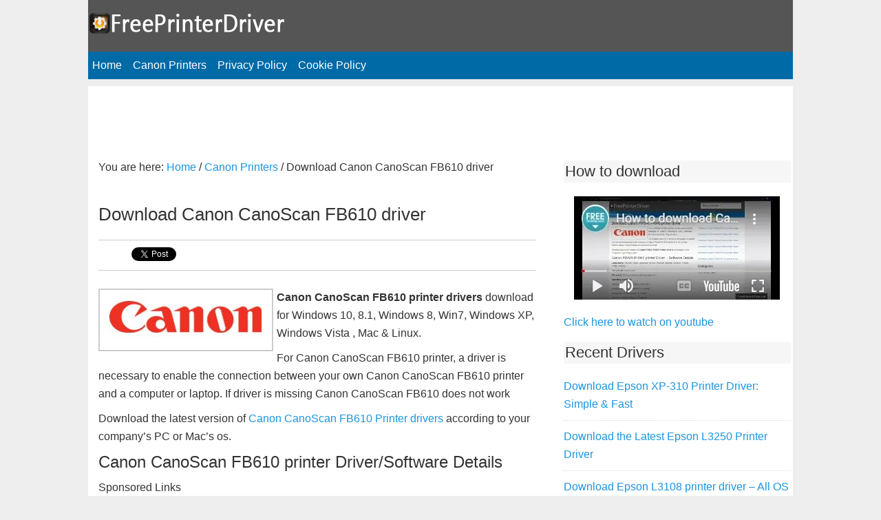

--- FILE ---
content_type: text/html; charset=UTF-8
request_url: https://freeprinterdriver.net/download-canon-canoscan-fb610-driver.html
body_size: 8798
content:
<!DOCTYPE html>
<html lang="en-US"
	prefix="og: https://ogp.me/ns#" >
<head >
<meta charset="UTF-8" />
<meta name="viewport" content="width=device-width, initial-scale=1" />
<title>Download Canon CanoScan FB610 driver | Free Download</title>

		<!-- All in One SEO 4.0.18 -->
		<meta name="description" content="Canon CanoScan FB610 printer drivers download for Windows 10, 8.1, Windows 8, Win7, Windows XP, Windows Vista , Mac &amp; Linux. For Canon CanoScan FB610 printer, a driver is necessary to enable the connection between your own Canon CanoScan FB610 printer and a computer or laptop. If driver is missing Canon CanoScan FB610 does not […]"/>
		<meta name="robots" content="max-snippet:-1, max-image-preview:large, max-video-preview:-1"/>
		<meta name="keywords" content="canon canoscan fb610 driver windows 10,canon canoscan fb610 driver windows 7,canon canoscan fb610 driver windows 8,driver canon canoscan fb610 32-64bit,windows 10 driver canon canoscan fb610,canon printers" />
		<link rel="canonical" href="https://freeprinterdriver.net/download-canon-canoscan-fb610-driver.html" />
		<meta property="og:site_name" content="Free Printer Driver" />
		<meta property="og:type" content="article" />
		<meta property="og:title" content="Download Canon CanoScan FB610 driver | Free Download" />
		<meta property="og:description" content="Canon CanoScan FB610 printer drivers download for Windows 10, 8.1, Windows 8, Win7, Windows XP, Windows Vista , Mac &amp; Linux. For Canon CanoScan FB610 printer, a driver is necessary to enable the connection between your own Canon CanoScan FB610 printer and a computer or laptop. If driver is missing Canon CanoScan FB610 does not […]" />
		<meta property="og:url" content="https://freeprinterdriver.net/download-canon-canoscan-fb610-driver.html" />
		<meta property="og:image" content="https://freeprinterdriver.net/wp-content/uploads/2016/09/canon_printer_driver.jpg" />
		<meta property="og:image:secure_url" content="https://freeprinterdriver.net/wp-content/uploads/2016/09/canon_printer_driver.jpg" />
		<meta property="article:published_time" content="2017-05-11T13:33:00Z" />
		<meta property="article:modified_time" content="2017-05-11T02:58:48Z" />
		<meta property="twitter:card" content="summary" />
		<meta property="twitter:domain" content="freeprinterdriver.net" />
		<meta property="twitter:title" content="Download Canon CanoScan FB610 driver | Free Download" />
		<meta property="twitter:description" content="Canon CanoScan FB610 printer drivers download for Windows 10, 8.1, Windows 8, Win7, Windows XP, Windows Vista , Mac &amp; Linux. For Canon CanoScan FB610 printer, a driver is necessary to enable the connection between your own Canon CanoScan FB610 printer and a computer or laptop. If driver is missing Canon CanoScan FB610 does not […]" />
		<meta property="twitter:image" content="https://freeprinterdriver.net/wp-content/uploads/2016/09/canon_printer_driver.jpg" />
		<script type="application/ld+json" class="aioseo-schema">
			{"@context":"https:\/\/schema.org","@graph":[{"@type":"WebSite","@id":"https:\/\/freeprinterdriver.net\/#website","url":"https:\/\/freeprinterdriver.net\/","name":"Free Printer Driver","description":"Free Download Printer Driver","publisher":{"@id":"https:\/\/freeprinterdriver.net\/#organization"}},{"@type":"Organization","@id":"https:\/\/freeprinterdriver.net\/#organization","name":"Free Printer Driver","url":"https:\/\/freeprinterdriver.net\/"},{"@type":"BreadcrumbList","@id":"https:\/\/freeprinterdriver.net\/download-canon-canoscan-fb610-driver.html#breadcrumblist","itemListElement":[{"@type":"ListItem","@id":"https:\/\/freeprinterdriver.net\/#listItem","position":"1","item":{"@id":"https:\/\/freeprinterdriver.net\/#item","name":"Home","description":"You can find all printers driver here: Epson, Canon, Samsung. Download all latest printer drivers and update of all printer drivers for Windows, Mac, Linux","url":"https:\/\/freeprinterdriver.net\/"}}]},{"@type":"Person","@id":"https:\/\/freeprinterdriver.net\/author\/chuck#author","url":"https:\/\/freeprinterdriver.net\/author\/chuck","name":"Chuck Agent","image":{"@type":"ImageObject","@id":"https:\/\/freeprinterdriver.net\/download-canon-canoscan-fb610-driver.html#authorImage","url":"https:\/\/secure.gravatar.com\/avatar\/60efee8dc2b83b43854b0ff9468c3d3b?s=96&d=retro&r=g","width":"96","height":"96","caption":"Chuck Agent"}},{"@type":"WebPage","@id":"https:\/\/freeprinterdriver.net\/download-canon-canoscan-fb610-driver.html#webpage","url":"https:\/\/freeprinterdriver.net\/download-canon-canoscan-fb610-driver.html","name":"Download Canon CanoScan FB610 driver | Free Download","description":"Canon CanoScan FB610 printer drivers download for Windows 10, 8.1, Windows 8, Win7, Windows XP, Windows Vista , Mac & Linux. For Canon CanoScan FB610 printer, a driver is necessary to enable the connection between your own Canon CanoScan FB610 printer and a computer or laptop. If driver is missing Canon CanoScan FB610 does not [\u2026]","inLanguage":"en-US","isPartOf":{"@id":"https:\/\/freeprinterdriver.net\/#website"},"breadcrumb":{"@id":"https:\/\/freeprinterdriver.net\/download-canon-canoscan-fb610-driver.html#breadcrumblist"},"author":"https:\/\/freeprinterdriver.net\/download-canon-canoscan-fb610-driver.html#author","creator":"https:\/\/freeprinterdriver.net\/download-canon-canoscan-fb610-driver.html#author","datePublished":"2017-05-11T13:33:00+07:00","dateModified":"2017-05-11T02:58:48+07:00"},{"@type":"Article","@id":"https:\/\/freeprinterdriver.net\/download-canon-canoscan-fb610-driver.html#article","name":"Download Canon CanoScan FB610 driver | Free Download","description":"Canon CanoScan FB610 printer drivers download for Windows 10, 8.1, Windows 8, Win7, Windows XP, Windows Vista , Mac & Linux. For Canon CanoScan FB610 printer, a driver is necessary to enable the connection between your own Canon CanoScan FB610 printer and a computer or laptop. If driver is missing Canon CanoScan FB610 does not [\u2026]","headline":"Download Canon CanoScan FB610 driver","author":{"@id":"https:\/\/freeprinterdriver.net\/author\/chuck#author"},"publisher":{"@id":"https:\/\/freeprinterdriver.net\/#organization"},"datePublished":"2017-05-11T13:33:00+07:00","dateModified":"2017-05-11T02:58:48+07:00","articleSection":"Canon Printers, Canon CanoScan FB610 driver Windows 10, Canon CanoScan FB610 driver Windows 7, Canon CanoScan FB610 driver Windows 8, Driver Canon CanoScan FB610 32-64bit, Windows 10 driver Canon CanoScan FB610","mainEntityOfPage":{"@id":"https:\/\/freeprinterdriver.net\/download-canon-canoscan-fb610-driver.html#webpage"},"isPartOf":{"@id":"https:\/\/freeprinterdriver.net\/download-canon-canoscan-fb610-driver.html#webpage"},"image":{"@type":"ImageObject","@id":"https:\/\/freeprinterdriver.net\/#articleImage","url":"https:\/\/freeprinterdriver.net\/wp-content\/uploads\/2016\/09\/canon_printer_driver.jpg"}}]}
		</script>
		<!-- All in One SEO -->

<link rel="alternate" type="application/rss+xml" title="Free Printer Driver &raquo; Feed" href="https://feeds.feedburner.com/downloadfreeprinterdriver" />
<link rel="alternate" type="application/rss+xml" title="Free Printer Driver &raquo; Comments Feed" href="https://freeprinterdriver.net/comments/feed" />
<script type="text/javascript">
/* <![CDATA[ */
window._wpemojiSettings = {"baseUrl":"https:\/\/s.w.org\/images\/core\/emoji\/14.0.0\/72x72\/","ext":".png","svgUrl":"https:\/\/s.w.org\/images\/core\/emoji\/14.0.0\/svg\/","svgExt":".svg","source":{"concatemoji":"https:\/\/freeprinterdriver.net\/wp-includes\/js\/wp-emoji-release.min.js?ver=6.4.7"}};
/*! This file is auto-generated */
!function(i,n){var o,s,e;function c(e){try{var t={supportTests:e,timestamp:(new Date).valueOf()};sessionStorage.setItem(o,JSON.stringify(t))}catch(e){}}function p(e,t,n){e.clearRect(0,0,e.canvas.width,e.canvas.height),e.fillText(t,0,0);var t=new Uint32Array(e.getImageData(0,0,e.canvas.width,e.canvas.height).data),r=(e.clearRect(0,0,e.canvas.width,e.canvas.height),e.fillText(n,0,0),new Uint32Array(e.getImageData(0,0,e.canvas.width,e.canvas.height).data));return t.every(function(e,t){return e===r[t]})}function u(e,t,n){switch(t){case"flag":return n(e,"\ud83c\udff3\ufe0f\u200d\u26a7\ufe0f","\ud83c\udff3\ufe0f\u200b\u26a7\ufe0f")?!1:!n(e,"\ud83c\uddfa\ud83c\uddf3","\ud83c\uddfa\u200b\ud83c\uddf3")&&!n(e,"\ud83c\udff4\udb40\udc67\udb40\udc62\udb40\udc65\udb40\udc6e\udb40\udc67\udb40\udc7f","\ud83c\udff4\u200b\udb40\udc67\u200b\udb40\udc62\u200b\udb40\udc65\u200b\udb40\udc6e\u200b\udb40\udc67\u200b\udb40\udc7f");case"emoji":return!n(e,"\ud83e\udef1\ud83c\udffb\u200d\ud83e\udef2\ud83c\udfff","\ud83e\udef1\ud83c\udffb\u200b\ud83e\udef2\ud83c\udfff")}return!1}function f(e,t,n){var r="undefined"!=typeof WorkerGlobalScope&&self instanceof WorkerGlobalScope?new OffscreenCanvas(300,150):i.createElement("canvas"),a=r.getContext("2d",{willReadFrequently:!0}),o=(a.textBaseline="top",a.font="600 32px Arial",{});return e.forEach(function(e){o[e]=t(a,e,n)}),o}function t(e){var t=i.createElement("script");t.src=e,t.defer=!0,i.head.appendChild(t)}"undefined"!=typeof Promise&&(o="wpEmojiSettingsSupports",s=["flag","emoji"],n.supports={everything:!0,everythingExceptFlag:!0},e=new Promise(function(e){i.addEventListener("DOMContentLoaded",e,{once:!0})}),new Promise(function(t){var n=function(){try{var e=JSON.parse(sessionStorage.getItem(o));if("object"==typeof e&&"number"==typeof e.timestamp&&(new Date).valueOf()<e.timestamp+604800&&"object"==typeof e.supportTests)return e.supportTests}catch(e){}return null}();if(!n){if("undefined"!=typeof Worker&&"undefined"!=typeof OffscreenCanvas&&"undefined"!=typeof URL&&URL.createObjectURL&&"undefined"!=typeof Blob)try{var e="postMessage("+f.toString()+"("+[JSON.stringify(s),u.toString(),p.toString()].join(",")+"));",r=new Blob([e],{type:"text/javascript"}),a=new Worker(URL.createObjectURL(r),{name:"wpTestEmojiSupports"});return void(a.onmessage=function(e){c(n=e.data),a.terminate(),t(n)})}catch(e){}c(n=f(s,u,p))}t(n)}).then(function(e){for(var t in e)n.supports[t]=e[t],n.supports.everything=n.supports.everything&&n.supports[t],"flag"!==t&&(n.supports.everythingExceptFlag=n.supports.everythingExceptFlag&&n.supports[t]);n.supports.everythingExceptFlag=n.supports.everythingExceptFlag&&!n.supports.flag,n.DOMReady=!1,n.readyCallback=function(){n.DOMReady=!0}}).then(function(){return e}).then(function(){var e;n.supports.everything||(n.readyCallback(),(e=n.source||{}).concatemoji?t(e.concatemoji):e.wpemoji&&e.twemoji&&(t(e.twemoji),t(e.wpemoji)))}))}((window,document),window._wpemojiSettings);
/* ]]> */
</script>
<link rel='stylesheet' id='genesis-freeprinterdriver-theme-css' href='https://freeprinterdriver.net/wp-content/themes/freeprinterdriver/style.css?ver=1765852259' type='text/css' media='all' />
<style id='wp-emoji-styles-inline-css' type='text/css'>

	img.wp-smiley, img.emoji {
		display: inline !important;
		border: none !important;
		box-shadow: none !important;
		height: 1em !important;
		width: 1em !important;
		margin: 0 0.07em !important;
		vertical-align: -0.1em !important;
		background: none !important;
		padding: 0 !important;
	}
</style>
<link rel='stylesheet' id='wp-block-library-css' href='https://freeprinterdriver.net/wp-includes/css/dist/block-library/style.min.css?ver=6.4.7' type='text/css' media='all' />
<style id='classic-theme-styles-inline-css' type='text/css'>
/*! This file is auto-generated */
.wp-block-button__link{color:#fff;background-color:#32373c;border-radius:9999px;box-shadow:none;text-decoration:none;padding:calc(.667em + 2px) calc(1.333em + 2px);font-size:1.125em}.wp-block-file__button{background:#32373c;color:#fff;text-decoration:none}
</style>
<style id='global-styles-inline-css' type='text/css'>
body{--wp--preset--color--black: #000000;--wp--preset--color--cyan-bluish-gray: #abb8c3;--wp--preset--color--white: #ffffff;--wp--preset--color--pale-pink: #f78da7;--wp--preset--color--vivid-red: #cf2e2e;--wp--preset--color--luminous-vivid-orange: #ff6900;--wp--preset--color--luminous-vivid-amber: #fcb900;--wp--preset--color--light-green-cyan: #7bdcb5;--wp--preset--color--vivid-green-cyan: #00d084;--wp--preset--color--pale-cyan-blue: #8ed1fc;--wp--preset--color--vivid-cyan-blue: #0693e3;--wp--preset--color--vivid-purple: #9b51e0;--wp--preset--gradient--vivid-cyan-blue-to-vivid-purple: linear-gradient(135deg,rgba(6,147,227,1) 0%,rgb(155,81,224) 100%);--wp--preset--gradient--light-green-cyan-to-vivid-green-cyan: linear-gradient(135deg,rgb(122,220,180) 0%,rgb(0,208,130) 100%);--wp--preset--gradient--luminous-vivid-amber-to-luminous-vivid-orange: linear-gradient(135deg,rgba(252,185,0,1) 0%,rgba(255,105,0,1) 100%);--wp--preset--gradient--luminous-vivid-orange-to-vivid-red: linear-gradient(135deg,rgba(255,105,0,1) 0%,rgb(207,46,46) 100%);--wp--preset--gradient--very-light-gray-to-cyan-bluish-gray: linear-gradient(135deg,rgb(238,238,238) 0%,rgb(169,184,195) 100%);--wp--preset--gradient--cool-to-warm-spectrum: linear-gradient(135deg,rgb(74,234,220) 0%,rgb(151,120,209) 20%,rgb(207,42,186) 40%,rgb(238,44,130) 60%,rgb(251,105,98) 80%,rgb(254,248,76) 100%);--wp--preset--gradient--blush-light-purple: linear-gradient(135deg,rgb(255,206,236) 0%,rgb(152,150,240) 100%);--wp--preset--gradient--blush-bordeaux: linear-gradient(135deg,rgb(254,205,165) 0%,rgb(254,45,45) 50%,rgb(107,0,62) 100%);--wp--preset--gradient--luminous-dusk: linear-gradient(135deg,rgb(255,203,112) 0%,rgb(199,81,192) 50%,rgb(65,88,208) 100%);--wp--preset--gradient--pale-ocean: linear-gradient(135deg,rgb(255,245,203) 0%,rgb(182,227,212) 50%,rgb(51,167,181) 100%);--wp--preset--gradient--electric-grass: linear-gradient(135deg,rgb(202,248,128) 0%,rgb(113,206,126) 100%);--wp--preset--gradient--midnight: linear-gradient(135deg,rgb(2,3,129) 0%,rgb(40,116,252) 100%);--wp--preset--font-size--small: 13px;--wp--preset--font-size--medium: 20px;--wp--preset--font-size--large: 36px;--wp--preset--font-size--x-large: 42px;--wp--preset--spacing--20: 0.44rem;--wp--preset--spacing--30: 0.67rem;--wp--preset--spacing--40: 1rem;--wp--preset--spacing--50: 1.5rem;--wp--preset--spacing--60: 2.25rem;--wp--preset--spacing--70: 3.38rem;--wp--preset--spacing--80: 5.06rem;--wp--preset--shadow--natural: 6px 6px 9px rgba(0, 0, 0, 0.2);--wp--preset--shadow--deep: 12px 12px 50px rgba(0, 0, 0, 0.4);--wp--preset--shadow--sharp: 6px 6px 0px rgba(0, 0, 0, 0.2);--wp--preset--shadow--outlined: 6px 6px 0px -3px rgba(255, 255, 255, 1), 6px 6px rgba(0, 0, 0, 1);--wp--preset--shadow--crisp: 6px 6px 0px rgba(0, 0, 0, 1);}:where(.is-layout-flex){gap: 0.5em;}:where(.is-layout-grid){gap: 0.5em;}body .is-layout-flow > .alignleft{float: left;margin-inline-start: 0;margin-inline-end: 2em;}body .is-layout-flow > .alignright{float: right;margin-inline-start: 2em;margin-inline-end: 0;}body .is-layout-flow > .aligncenter{margin-left: auto !important;margin-right: auto !important;}body .is-layout-constrained > .alignleft{float: left;margin-inline-start: 0;margin-inline-end: 2em;}body .is-layout-constrained > .alignright{float: right;margin-inline-start: 2em;margin-inline-end: 0;}body .is-layout-constrained > .aligncenter{margin-left: auto !important;margin-right: auto !important;}body .is-layout-constrained > :where(:not(.alignleft):not(.alignright):not(.alignfull)){max-width: var(--wp--style--global--content-size);margin-left: auto !important;margin-right: auto !important;}body .is-layout-constrained > .alignwide{max-width: var(--wp--style--global--wide-size);}body .is-layout-flex{display: flex;}body .is-layout-flex{flex-wrap: wrap;align-items: center;}body .is-layout-flex > *{margin: 0;}body .is-layout-grid{display: grid;}body .is-layout-grid > *{margin: 0;}:where(.wp-block-columns.is-layout-flex){gap: 2em;}:where(.wp-block-columns.is-layout-grid){gap: 2em;}:where(.wp-block-post-template.is-layout-flex){gap: 1.25em;}:where(.wp-block-post-template.is-layout-grid){gap: 1.25em;}.has-black-color{color: var(--wp--preset--color--black) !important;}.has-cyan-bluish-gray-color{color: var(--wp--preset--color--cyan-bluish-gray) !important;}.has-white-color{color: var(--wp--preset--color--white) !important;}.has-pale-pink-color{color: var(--wp--preset--color--pale-pink) !important;}.has-vivid-red-color{color: var(--wp--preset--color--vivid-red) !important;}.has-luminous-vivid-orange-color{color: var(--wp--preset--color--luminous-vivid-orange) !important;}.has-luminous-vivid-amber-color{color: var(--wp--preset--color--luminous-vivid-amber) !important;}.has-light-green-cyan-color{color: var(--wp--preset--color--light-green-cyan) !important;}.has-vivid-green-cyan-color{color: var(--wp--preset--color--vivid-green-cyan) !important;}.has-pale-cyan-blue-color{color: var(--wp--preset--color--pale-cyan-blue) !important;}.has-vivid-cyan-blue-color{color: var(--wp--preset--color--vivid-cyan-blue) !important;}.has-vivid-purple-color{color: var(--wp--preset--color--vivid-purple) !important;}.has-black-background-color{background-color: var(--wp--preset--color--black) !important;}.has-cyan-bluish-gray-background-color{background-color: var(--wp--preset--color--cyan-bluish-gray) !important;}.has-white-background-color{background-color: var(--wp--preset--color--white) !important;}.has-pale-pink-background-color{background-color: var(--wp--preset--color--pale-pink) !important;}.has-vivid-red-background-color{background-color: var(--wp--preset--color--vivid-red) !important;}.has-luminous-vivid-orange-background-color{background-color: var(--wp--preset--color--luminous-vivid-orange) !important;}.has-luminous-vivid-amber-background-color{background-color: var(--wp--preset--color--luminous-vivid-amber) !important;}.has-light-green-cyan-background-color{background-color: var(--wp--preset--color--light-green-cyan) !important;}.has-vivid-green-cyan-background-color{background-color: var(--wp--preset--color--vivid-green-cyan) !important;}.has-pale-cyan-blue-background-color{background-color: var(--wp--preset--color--pale-cyan-blue) !important;}.has-vivid-cyan-blue-background-color{background-color: var(--wp--preset--color--vivid-cyan-blue) !important;}.has-vivid-purple-background-color{background-color: var(--wp--preset--color--vivid-purple) !important;}.has-black-border-color{border-color: var(--wp--preset--color--black) !important;}.has-cyan-bluish-gray-border-color{border-color: var(--wp--preset--color--cyan-bluish-gray) !important;}.has-white-border-color{border-color: var(--wp--preset--color--white) !important;}.has-pale-pink-border-color{border-color: var(--wp--preset--color--pale-pink) !important;}.has-vivid-red-border-color{border-color: var(--wp--preset--color--vivid-red) !important;}.has-luminous-vivid-orange-border-color{border-color: var(--wp--preset--color--luminous-vivid-orange) !important;}.has-luminous-vivid-amber-border-color{border-color: var(--wp--preset--color--luminous-vivid-amber) !important;}.has-light-green-cyan-border-color{border-color: var(--wp--preset--color--light-green-cyan) !important;}.has-vivid-green-cyan-border-color{border-color: var(--wp--preset--color--vivid-green-cyan) !important;}.has-pale-cyan-blue-border-color{border-color: var(--wp--preset--color--pale-cyan-blue) !important;}.has-vivid-cyan-blue-border-color{border-color: var(--wp--preset--color--vivid-cyan-blue) !important;}.has-vivid-purple-border-color{border-color: var(--wp--preset--color--vivid-purple) !important;}.has-vivid-cyan-blue-to-vivid-purple-gradient-background{background: var(--wp--preset--gradient--vivid-cyan-blue-to-vivid-purple) !important;}.has-light-green-cyan-to-vivid-green-cyan-gradient-background{background: var(--wp--preset--gradient--light-green-cyan-to-vivid-green-cyan) !important;}.has-luminous-vivid-amber-to-luminous-vivid-orange-gradient-background{background: var(--wp--preset--gradient--luminous-vivid-amber-to-luminous-vivid-orange) !important;}.has-luminous-vivid-orange-to-vivid-red-gradient-background{background: var(--wp--preset--gradient--luminous-vivid-orange-to-vivid-red) !important;}.has-very-light-gray-to-cyan-bluish-gray-gradient-background{background: var(--wp--preset--gradient--very-light-gray-to-cyan-bluish-gray) !important;}.has-cool-to-warm-spectrum-gradient-background{background: var(--wp--preset--gradient--cool-to-warm-spectrum) !important;}.has-blush-light-purple-gradient-background{background: var(--wp--preset--gradient--blush-light-purple) !important;}.has-blush-bordeaux-gradient-background{background: var(--wp--preset--gradient--blush-bordeaux) !important;}.has-luminous-dusk-gradient-background{background: var(--wp--preset--gradient--luminous-dusk) !important;}.has-pale-ocean-gradient-background{background: var(--wp--preset--gradient--pale-ocean) !important;}.has-electric-grass-gradient-background{background: var(--wp--preset--gradient--electric-grass) !important;}.has-midnight-gradient-background{background: var(--wp--preset--gradient--midnight) !important;}.has-small-font-size{font-size: var(--wp--preset--font-size--small) !important;}.has-medium-font-size{font-size: var(--wp--preset--font-size--medium) !important;}.has-large-font-size{font-size: var(--wp--preset--font-size--large) !important;}.has-x-large-font-size{font-size: var(--wp--preset--font-size--x-large) !important;}
.wp-block-navigation a:where(:not(.wp-element-button)){color: inherit;}
:where(.wp-block-post-template.is-layout-flex){gap: 1.25em;}:where(.wp-block-post-template.is-layout-grid){gap: 1.25em;}
:where(.wp-block-columns.is-layout-flex){gap: 2em;}:where(.wp-block-columns.is-layout-grid){gap: 2em;}
.wp-block-pullquote{font-size: 1.5em;line-height: 1.6;}
</style>
<link rel="https://api.w.org/" href="https://freeprinterdriver.net/wp-json/" /><link rel="alternate" type="application/json" href="https://freeprinterdriver.net/wp-json/wp/v2/posts/1316" /><link rel="EditURI" type="application/rsd+xml" title="RSD" href="https://freeprinterdriver.net/xmlrpc.php?rsd" />
<meta name="generator" content="WordPress 6.4.7" />
<link rel='shortlink' href='https://freeprinterdriver.net/?p=1316' />
<link rel="alternate" type="application/json+oembed" href="https://freeprinterdriver.net/wp-json/oembed/1.0/embed?url=https%3A%2F%2Ffreeprinterdriver.net%2Fdownload-canon-canoscan-fb610-driver.html" />
<link rel="alternate" type="text/xml+oembed" href="https://freeprinterdriver.net/wp-json/oembed/1.0/embed?url=https%3A%2F%2Ffreeprinterdriver.net%2Fdownload-canon-canoscan-fb610-driver.html&#038;format=xml" />
<link rel="icon" href="https://freeprinterdriver.net/wp-content/themes/freeprinterdriver/images/favicon.ico" />
<script data-ad-client="ca-pub-1644282130224125" async src="https://pagead2.googlesyndication.com/pagead/js/adsbygoogle.js"></script>
<script async='async' src='https://www.googletagservices.com/tag/js/gpt.js'></script>
<script>
  var googletag = googletag || {};
  googletag.cmd = googletag.cmd || [];
</script>

<script>
  googletag.cmd.push(function() {
    googletag.defineSlot('/31448960/Ads2016_336_280', [336, 280], 'div-gpt-ad-1498142289132-0').addService(googletag.pubads());
    googletag.defineSlot('/31448960/Ads2016_468_60', [468, 60], 'div-gpt-ad-1498142289132-1').addService(googletag.pubads());
    googletag.defineSlot('/31448960/Ads2016_728_90', [728, 90], 'div-gpt-ad-1498142289132-2').addService(googletag.pubads());
    googletag.defineSlot('/31448960/8DriverHome_300x250', [300, 250], 'div-gpt-ad-1498142289132-3').addService(googletag.pubads());
    googletag.pubads().enableSingleRequest();
    googletag.enableServices();
  });
</script>
<!-- Global site tag (gtag.js) - Google Analytics -->
<script async src="https://www.googletagmanager.com/gtag/js?id=G-4GG8MKT7LL"></script>
<script>
  window.dataLayer = window.dataLayer || [];
  function gtag(){dataLayer.push(arguments);}
  gtag('js', new Date());

  gtag('config', 'G-4GG8MKT7LL');
</script></head>
<body data-rsssl=1 class="post-template-default single single-post postid-1316 single-format-standard header-image header-full-width content-sidebar" itemscope itemtype="https://schema.org/WebPage"><div class="site-container"><header class="site-header" itemscope itemtype="https://schema.org/WPHeader"><div class="wrap"><div class="title-area"><p class="site-title" itemprop="headline"><a href="https://freeprinterdriver.net/">Free Printer Driver</a></p><p class="site-description" itemprop="description">Free Download Printer Driver</p></div></div></header><nav class="nav-primary" aria-label="Main" itemscope itemtype="https://schema.org/SiteNavigationElement"><div class="wrap"><ul id="menu-main_menu" class="menu genesis-nav-menu menu-primary"><li id="menu-item-6" class="menu-item menu-item-type-custom menu-item-object-custom menu-item-home menu-item-6"><a href="https://freeprinterdriver.net" itemprop="url"><span itemprop="name">Home</span></a></li>
<li id="menu-item-22" class="menu-item menu-item-type-taxonomy menu-item-object-category current-post-ancestor current-menu-parent current-post-parent menu-item-22"><a href="https://freeprinterdriver.net/category/canon" itemprop="url"><span itemprop="name">Canon Printers</span></a></li>
<li id="menu-item-2676" class="menu-item menu-item-type-post_type menu-item-object-page menu-item-2676"><a href="https://freeprinterdriver.net/privacy-policy" itemprop="url"><span itemprop="name">Privacy Policy</span></a></li>
<li id="menu-item-2787" class="menu-item menu-item-type-post_type menu-item-object-page menu-item-2787"><a href="https://freeprinterdriver.net/cookie-policy" itemprop="url"><span itemprop="name">Cookie Policy</span></a></li>
</ul></div></nav><div class="site-inner"><div class="wrap"><div class="content-sidebar-wrap"><div id="bellow-nav"><div id="ads-bellow-nav" class="wrap"><section id="custom_html-2" class="widget_text widget widget_custom_html"><div class="widget_text widget-wrap"><div class="textwidget custom-html-widget"><!-- /31448960/Ads2016_728_90 -->
<div id='div-gpt-ad-1498142289132-2' style='height:90px; width:728px;'>
<script>
googletag.cmd.push(function() { googletag.display('div-gpt-ad-1498142289132-2'); });
</script>
</div></div></div></section>
</div></div><main class="content"><div class="breadcrumb" itemscope itemtype="https://schema.org/BreadcrumbList">You are here: <span class="breadcrumb-link-wrap" itemprop="itemListElement" itemscope itemtype="https://schema.org/ListItem"><a class="breadcrumb-link" href="https://freeprinterdriver.net/" itemprop="item"><span class="breadcrumb-link-text-wrap" itemprop="name">Home</span></a><meta itemprop="position" content="1"></span> <span aria-label="breadcrumb separator">/</span> <span class="breadcrumb-link-wrap" itemprop="itemListElement" itemscope itemtype="https://schema.org/ListItem"><a class="breadcrumb-link" href="https://freeprinterdriver.net/category/canon" itemprop="item"><span class="breadcrumb-link-text-wrap" itemprop="name">Canon Printers</span></a><meta itemprop="position" content="2"></span> <span aria-label="breadcrumb separator">/</span> Download Canon CanoScan FB610 driver</div><article class="post-1316 post type-post status-publish format-standard category-canon tag-canon-canoscan-fb610-driver-windows-10 tag-canon-canoscan-fb610-driver-windows-7 tag-canon-canoscan-fb610-driver-windows-8 tag-driver-canon-canoscan-fb610-32-64bit tag-windows-10-driver-canon-canoscan-fb610 entry" itemscope itemtype="https://schema.org/CreativeWork"><header class="entry-header"><h1 class="entry-title" itemprop="headline">Download Canon CanoScan FB610 driver</h1>
<p class="entry-meta"></p></header>		<br/>
		<!-- Begin Code Google +1 -->
		<div class="socialtopcontent">
		<div class="g-plusone" data-size="medium"></div>
		<div class="fb-like" data-href="https://freeprinterdriver.net/download-canon-canoscan-fb610-driver.html" data-width="120" data-layout="button_count" data-action="like" data-show-faces="false" data-share="true"></div>
		<a class="twitter-share-button"  href="https://twitter.com/share">Tweet</a>
		<script>
		window.twttr=(function(d,s,id){var js,fjs=d.getElementsByTagName(s)[0],t=window.twttr||{};if(d.getElementById(id))return t;js=d.createElement(s);js.id=id;js.src="https://platform.twitter.com/widgets.js";fjs.parentNode.insertBefore(js,fjs);t._e=[];t.ready=function(f){t._e.push(f);};return t;}(document,"script","twitter-wjs"));
		</script>
		</div>
		<div class="clearall"></div>
		<script type="text/javascript">(function() {var po = document.createElement('script'); po.type = 'text/javascript'; po.async = true;po.src = 'https://apis.google.com/js/plusone.js';var s = document.getElementsByTagName('script')[0]; s.parentNode.insertBefore(po, s);})();</script>
		<!-- End Code Google +1 -->
		<div id="fb-root"></div>
		<script>(function(d, s, id) {var js, fjs = d.getElementsByTagName(s)[0];if (d.getElementById(id)) return;js = d.createElement(s); js.id = id;js.src = "//connect.facebook.net/en_US/sdk.js#xfbml=1&version=v2.5";fjs.parentNode.insertBefore(js, fjs);}(document, 'script', 'facebook-jssdk'));</script>
		<br/>	
		<div class="entry-content" itemprop="text"><div style="float:left;padding: 5px;border: 2px solid #ccc;margin-right:5px">
<a href="https://freeprinterdriver.net/category/canon" target="_blank"><img decoding="async" src="https://freeprinterdriver.net/wp-content/uploads/2016/09/canon_printer_driver.jpg" alt="download Canon CanoScan FB610 printer driver for Windows 10, 8,7,WinXP and Mac OS" /></a>
</div>
<p><strong>Canon CanoScan FB610 printer drivers</strong> download for Windows 10, 8.1, Windows 8, Win7, Windows XP, Windows Vista , Mac &amp; Linux.</p>
<p>For Canon CanoScan FB610 printer, a driver is necessary to enable the connection between your own Canon CanoScan FB610 printer and a computer or laptop. If driver is missing Canon CanoScan FB610 does not work</p>
<p>Download the latest version of <a href="https://freeprinterdriver.net/category/canon" target="_blank">Canon CanoScan FB610 Printer drivers</a> according to your company&#8217;s PC or Mac&#8217;s os.</p>
<p><!--AD_CODE--></p>
<h2>Canon CanoScan FB610 printer Driver/Software Details</h2><span class="sponsoredlinks">Sponsored Links</span>
<!-- /31448960/Ads2016_468_60 -->
<div id='div-gpt-ad-1498142289132-1' style='height:60px; width:468px;'>
<script>
googletag.cmd.push(function() { googletag.display('div-gpt-ad-1498142289132-1'); });
</script>
</div>
<p><strong>File Languages:</strong> English, Spanish, German, French, Italian, Japanese, Korean, Russian, Indian, Chinese</p>
<p><strong>File version:</strong> Latest version</p>
<p><strong>File server:</strong> Canon.co.uk &amp; canon-europe.com</p>
<p><strong>Operating system(s):</strong></p>
<p>Windows 10 (32-bit)- <strong>Windows 10</strong> (64-bit)</p>
<p>Windows 8.1 (32-bit)- Windows 8.1 (64-bit)</p>
<p>Windows 8 (32-bit)- Windows 8 (64-bit)</p>
<p>Windows 7 (32-bit)- Windows 7 (64-bit)</p>
<p>Windows Vista (32-bit)- Windows Vista (64-bit)</p>
<p>Windows XP (32-bit)</p>
<p>Mac OS 10.x &#8211; Linux 32bit and 64bit</p>
<h3>Download Canon CanoScan FB610 printer driver</h3>
<p><a class="a_download" href="https://freeprinterdriver.net/get?u=http://www.canon.co.uk/support/consumer_products/products/scanners/canoscan_series/canoscan_fb610.aspx" target="_blank">Download</a></p>
<p>Download link is going to automatic recognize your personal OS version &amp; show correct Canon CanoScan FB610 driver version compatible with your company&#8217;s Windows or Mac version</p>
<p>All Canon CanoScan FB610 driver available on freeprinterdriver.net have been collected from Canon&#8217;s website.</p>
</div><div id="after-content"><div id="ads-after-content" class="wrap"><section id="custom_html-4" class="widget_text widget widget_custom_html"><div class="widget_text widget-wrap"><div class="textwidget custom-html-widget"><!-- /31448960/8DriverHome_300x250 -->
<div id='div-gpt-ad-1498142289132-3' style='height:250px; width:300px;'>
<script>
googletag.cmd.push(function() { googletag.display('div-gpt-ad-1498142289132-3'); });
</script>
</div></div></div></section>
</div></div><div class="related-posts"><h3 class="related-title"><span>Related posts</span></h3><div class="relatedlist"><span class="relatedthumb"><a href="https://freeprinterdriver.net/download-canon-ir5570-m3-printer-driver.html" rel="bookmark" title="Permanent link toDownload Canon iR5570-M3 printer driver"><img src="https://freeprinterdriver.net/wp-content/uploads/2016/09/canon_printer_driver.jpg" alt="Download Canon iR5570-M3 printer driver"/><h4 class="relatedtext">Download Canon iR5570-M3 printer driver</h4></a></span><span class="relatedthumb"><a href="https://freeprinterdriver.net/download-canon-ir2570cci-printer-driver.html" rel="bookmark" title="Permanent link toDownload Canon iR2570C/Ci printer driver"><img src="https://freeprinterdriver.net/wp-content/uploads/2016/09/canon_printer_driver.jpg" alt="Download Canon iR2570C/Ci printer driver"/><h4 class="relatedtext">Download Canon iR2570C/Ci printer driver</h4></a></span><span class="relatedthumb"><a href="https://freeprinterdriver.net/download-canon-ir2025-printer-driver.html" rel="bookmark" title="Permanent link toDownload Canon iR2025 printer driver"><img src="https://freeprinterdriver.net/wp-content/uploads/2016/09/canon_printer_driver.jpg" alt="Download Canon iR2025 printer driver"/><h4 class="relatedtext">Download Canon iR2025 printer driver</h4></a></span><span class="relatedthumb"><a href="https://freeprinterdriver.net/download-canon-ir-c2105-printer-driver.html" rel="bookmark" title="Permanent link toDownload Canon iR C2105 printer driver"><img src="https://freeprinterdriver.net/wp-content/uploads/2016/09/canon_printer_driver.jpg" alt="Download Canon iR C2105 printer driver"/><h4 class="relatedtext">Download Canon iR C2105 printer driver</h4></a></span></div></div><div style="clear:both;"></div><footer class="entry-footer"><p class="entry-meta"><span class="entry-categories">Category: <a href="https://freeprinterdriver.net/category/canon" rel="category tag">Canon Printers</a></span> <span class="entry-tags">Tag: <a href="https://freeprinterdriver.net/tag/canon-canoscan-fb610-driver-windows-10" rel="tag">Canon CanoScan FB610 driver Windows 10</a>/ <a href="https://freeprinterdriver.net/tag/canon-canoscan-fb610-driver-windows-7" rel="tag">Canon CanoScan FB610 driver Windows 7</a>/ <a href="https://freeprinterdriver.net/tag/canon-canoscan-fb610-driver-windows-8" rel="tag">Canon CanoScan FB610 driver Windows 8</a>/ <a href="https://freeprinterdriver.net/tag/driver-canon-canoscan-fb610-32-64bit" rel="tag">Driver Canon CanoScan FB610 32-64bit</a>/ <a href="https://freeprinterdriver.net/tag/windows-10-driver-canon-canoscan-fb610" rel="tag">Windows 10 driver Canon CanoScan FB610</a></span></p></footer></article></main><aside class="sidebar sidebar-primary widget-area" role="complementary" aria-label="Primary Sidebar" itemscope itemtype="https://schema.org/WPSideBar"><section id="text-2" class="widget widget_text"><div class="widget-wrap"><h4 class="widget-title widgettitle">How to download</h4>
			<div class="textwidget"><p align="center"><a href="https://www.youtube.com/embed/P7ljAVLm108" target="_blank" rel="noopener"><img src="https://freeprinterdriver.net/wp-content/uploads/2024/03/howtodownloadprinterdriver.webp" width="300" height="152" alt="watch video how to download printer driver" /></a></p>
<a href="https://www.youtube.com/watch?v=P7ljAVLm108&feature=youtu.be" target="_blank" rel="noopener">Click here to watch on youtube</a></div>
		</div></section>

		<section id="recent-posts-3" class="widget widget_recent_entries"><div class="widget-wrap">
		<h4 class="widget-title widgettitle">Recent Drivers</h4>

		<ul>
											<li>
					<a href="https://freeprinterdriver.net/download-epson-xp-310-printer-driver-simple-fast.html">Download Epson XP-310 Printer Driver: Simple &#038; Fast</a>
									</li>
											<li>
					<a href="https://freeprinterdriver.net/download-the-latest-epson-l3250-printer-driver.html">Download the Latest Epson L3250 Printer Driver</a>
									</li>
											<li>
					<a href="https://freeprinterdriver.net/download-epson-l3108-printer-driver-all-os.html">Download Epson L3108 printer driver &#8211; All OS</a>
									</li>
											<li>
					<a href="https://freeprinterdriver.net/download-canon-mg2500-driver-directly.html">Download Canon MG2500 driver directly</a>
									</li>
											<li>
					<a href="https://freeprinterdriver.net/download-canon-mx922-driver-windows-mac-os.html">Download Canon MX922 driver &#8211; Windows, Mac OS</a>
									</li>
											<li>
					<a href="https://freeprinterdriver.net/download-canon-mg2522-driver-in-seconds.html">Download Canon MG2522 Driver in Seconds</a>
									</li>
					</ul>

		</div></section>
<section id="custom_html-3" class="widget_text widget widget_custom_html"><div class="widget_text widget-wrap"><div class="textwidget custom-html-widget"><!-- /31448960/Ads2016_336_280 -->
<div id='div-gpt-ad-1498142289132-0' style='height:280px; width:336px;'>
<script>
googletag.cmd.push(function() { googletag.display('div-gpt-ad-1498142289132-0'); });
</script>
</div></div></div></section>
<section id="categories-3" class="widget widget_categories"><div class="widget-wrap"><h4 class="widget-title widgettitle">Categories</h4>

			<ul>
					<li class="cat-item cat-item-3"><a href="https://freeprinterdriver.net/category/canon">Canon Printers</a> (1,326)
</li>
	<li class="cat-item cat-item-6424"><a href="https://freeprinterdriver.net/category/epson-printers">Epson Printers</a> (5)
</li>
			</ul>

			</div></section>
<section id="search-3" class="widget widget_search"><div class="widget-wrap"><form class="search-form" itemprop="potentialAction" itemscope itemtype="https://schema.org/SearchAction" method="get" action="https://freeprinterdriver.net/" role="search"><input class="search-form-input" type="search" itemprop="query-input" name="s" id="searchform-1" placeholder=" Search printer ..."><input class="search-form-submit" type="submit" value="Search"><meta itemprop="target" content="https://freeprinterdriver.net/?s={s}"></form></div></section>
</aside></div></div></div><footer class="site-footer" itemscope itemtype="https://schema.org/WPFooter"><div class="wrap"><div class="one-half first" id="footer-left"><p>Copyright © 2016 - 2025 All Rights Reserved</p>
<p>Free Printer Driver is powered by <a href="http://wordpress.org/" target="_blank">WordPress</a></p>
</div><div class="one-half" id="footer-right"><p><a href="https://freeprinterdriver.net/">Home</a> | <a href="#" target="_blank">About</a> | <a href="https://freeprinterdriver.net/privacy-policy" target="_blank">Policy</a> | <a href="https://freeprinterdriver.net/contact" target="_blank">Contact</a> | <a href="http://feeds.feedburner.com/downloadfreeprinterdriver" target="_blank">RSS Feed</a></p>
</div></div></footer></div></body></html>


--- FILE ---
content_type: text/html; charset=utf-8
request_url: https://accounts.google.com/o/oauth2/postmessageRelay?parent=https%3A%2F%2Ffreeprinterdriver.net&jsh=m%3B%2F_%2Fscs%2Fabc-static%2F_%2Fjs%2Fk%3Dgapi.lb.en.2kN9-TZiXrM.O%2Fd%3D1%2Frs%3DAHpOoo_B4hu0FeWRuWHfxnZ3V0WubwN7Qw%2Fm%3D__features__
body_size: 164
content:
<!DOCTYPE html><html><head><title></title><meta http-equiv="content-type" content="text/html; charset=utf-8"><meta http-equiv="X-UA-Compatible" content="IE=edge"><meta name="viewport" content="width=device-width, initial-scale=1, minimum-scale=1, maximum-scale=1, user-scalable=0"><script src='https://ssl.gstatic.com/accounts/o/2580342461-postmessagerelay.js' nonce="Z1AK4uNO_95PmQfSmHBM_A"></script></head><body><script type="text/javascript" src="https://apis.google.com/js/rpc:shindig_random.js?onload=init" nonce="Z1AK4uNO_95PmQfSmHBM_A"></script></body></html>

--- FILE ---
content_type: text/html; charset=utf-8
request_url: https://www.google.com/recaptcha/api2/aframe
body_size: 267
content:
<!DOCTYPE HTML><html><head><meta http-equiv="content-type" content="text/html; charset=UTF-8"></head><body><script nonce="xAiPQI3w_8C0HL_NqUik9g">/** Anti-fraud and anti-abuse applications only. See google.com/recaptcha */ try{var clients={'sodar':'https://pagead2.googlesyndication.com/pagead/sodar?'};window.addEventListener("message",function(a){try{if(a.source===window.parent){var b=JSON.parse(a.data);var c=clients[b['id']];if(c){var d=document.createElement('img');d.src=c+b['params']+'&rc='+(localStorage.getItem("rc::a")?sessionStorage.getItem("rc::b"):"");window.document.body.appendChild(d);sessionStorage.setItem("rc::e",parseInt(sessionStorage.getItem("rc::e")||0)+1);localStorage.setItem("rc::h",'1768708966139');}}}catch(b){}});window.parent.postMessage("_grecaptcha_ready", "*");}catch(b){}</script></body></html>